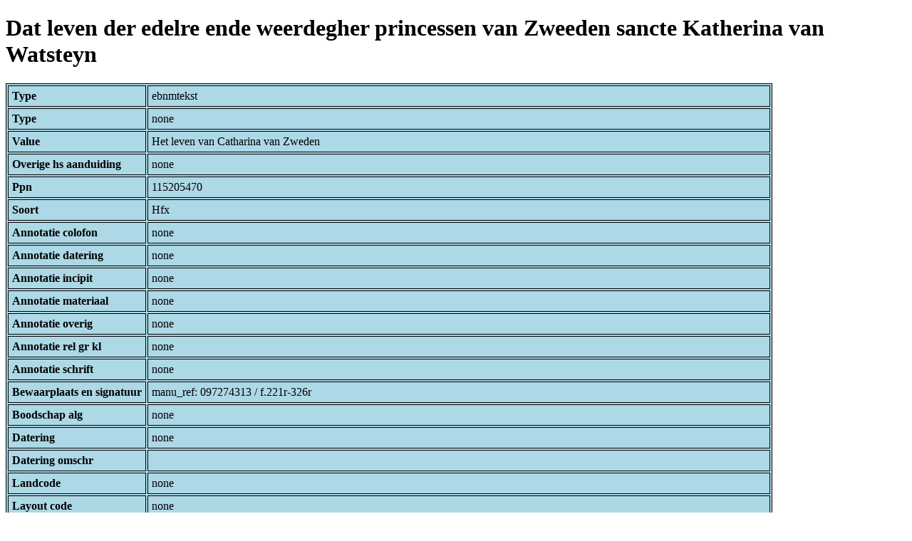

--- FILE ---
content_type: text/html; charset=UTF-8
request_url: https://bnm-i.huygens.knaw.nl/api/domain/ebnmteksten/TEXT000000011932
body_size: 1348
content:
<!DOCTYPE html>
<html>
<head>
<meta charset="UTF-8">
<link rel="stylesheet" type="text/css" href="https://bnm-i.huygens.knaw.nl/api/static/css/static-html.css"/>
<base href="https://bnm-i.huygens.knaw.nl/api/domain/">
<title>Dat leven der edelre ende weerdegher princessen van Zweeden sancte Katherina van Watsteyn</title>
</head>
<body>
<h1>Dat leven der edelre ende weerdegher princessen van Zweeden sancte Katherina van Watsteyn</h1><table>
<tr><th>Type</th><td>ebnmtekst</td></tr>
<tr><th>Type</th><td>none</td></tr>
<tr><th>Value</th><td>Het leven van Catharina van Zweden</td></tr>
<tr><th>Overige  hs  aanduiding</th><td>none</td></tr>
<tr><th>Ppn</th><td>115205470</td></tr>
<tr><th>Soort</th><td>Hfx</td></tr>
<tr><th>Annotatie  colofon</th><td>none</td></tr>
<tr><th>Annotatie  datering</th><td>none</td></tr>
<tr><th>Annotatie  incipit</th><td>none</td></tr>
<tr><th>Annotatie  materiaal</th><td>none</td></tr>
<tr><th>Annotatie  overig</th><td>none</td></tr>
<tr><th>Annotatie  rel   gr  kl</th><td>none</td></tr>
<tr><th>Annotatie  schrift</th><td>none</td></tr>
<tr><th>Bewaarplaats  en  signatuur</th><td>manu_ref: 097274313 / f.221r-326r</td></tr>
<tr><th>Boodschap  alg</th><td>none</td></tr>
<tr><th>Datering</th><td>none</td></tr>
<tr><th>Datering  omschr</th><td></td></tr>
<tr><th>Landcode</th><td>none</td></tr>
<tr><th>Layout  code</th><td>none</td></tr>
<tr><th>Signalementcode</th><td>none</td></tr>
<tr><th>Sleutelw  incipit</th><td>none</td></tr>
<tr><th>Titel</th><td>none</td></tr>
<tr><th>Titel  hs  inc  form</th><td>Dat leven der edelre ende weerdegher princessen van Zweeden sancte Katherina van Watsteyn;<br>
</td></tr>
<tr><th>Links</th><td>none</td></tr>
<tr><th>Code Id</th><td>none</td></tr>
<tr><th>Id</th><td>TEXT000000011932</td></tr>
<tr><th>Rev</th><td>1</td></tr>
<tr><th>Created</th><td><table>
<tr><th>Time Stamp</th><td> 1424335062298</td></tr>
<tr><th>User Id</th><td>importer</td></tr>
<tr><th>Vre Id</th><td>ebnm</td></tr>
</table></td></tr>
<tr><th>Modified</th><td><table>
<tr><th>Time Stamp</th><td> 1424335062298</td></tr>
<tr><th>User Id</th><td>importer</td></tr>
<tr><th>Vre Id</th><td>ebnm</td></tr>
</table></td></tr>
<tr><th>Pid</th><td>http://hdl.handle.net/11240/8432e742-7ab1-482f-80de-36fd3b15f459</td></tr>
<tr><th>Deleted</th><td>no</td></tr>
<tr><th>Relation Count</th><td> 5</td></tr>
<tr><th>Properties</th><td><table>
</table></td></tr>
<tr><th>Relations</th><td><table>
<tr><th>Text  part  of</th><td><table>
<tr><th>Type</th><td>ebnmtekstdrager</td></tr>
<tr><th>Id</th><td>TDRA000000003693</td></tr>
<tr><th>Path</th><td><a href="ebnmtekstdragers/TDRA000000003693">domain/ebnmtekstdragers/TDRA000000003693</a></td></tr>
<tr><th>Display Name</th><td>BRUSSEL, KB : 3042-44</td></tr>
<tr><th>Relation Id</th><td>RELA000000273412</td></tr>
<tr><th>Accepted</th><td>yes</td></tr>
<tr><th>Rev</th><td> 1</td></tr>
<tr><th>Pre Text</th><td>none</td></tr>
<tr><th>Post Text</th><td>f.221r-326r</td></tr>
<tr><th>Ref Type</th><td>ebnmtekstdrager</td></tr>
<tr><th>Relation Type Id</th><td>RELT000000000022</td></tr>
<tr><th>Order</th><td> 0</td></tr>
</table>
</td></tr>
<tr><th>Text  has  categorie</th><td><table>
<tr><th>Type</th><td>ebnmlexicon</td></tr>
<tr><th>Id</th><td>LEXI000000003569</td></tr>
<tr><th>Path</th><td><a href="ebnmlexicons/LEXI000000003569">domain/ebnmlexicons/LEXI000000003569</a></td></tr>
<tr><th>Display Name</th><td>hagiografische teksten</td></tr>
<tr><th>Relation Id</th><td>RELA000000273413</td></tr>
<tr><th>Accepted</th><td>yes</td></tr>
<tr><th>Rev</th><td> 1</td></tr>
<tr><th>Pre Text</th><td>none</td></tr>
<tr><th>Post Text</th><td>none</td></tr>
<tr><th>Ref Type</th><td>ebnmlexicon_tekst</td></tr>
<tr><th>Relation Type Id</th><td>RELT000000000027</td></tr>
<tr><th>Order</th><td> 0</td></tr>
</table>
</td></tr>
<tr><th>Tekst Is Part Of Tekstdrager With Regiocode</th><td><table>
<tr><th>Type</th><td>ebnmregiocode</td></tr>
<tr><th>Id</th><td>LOCA000000000054</td></tr>
<tr><th>Path</th><td><a href="ebnmregiocodes/LOCA000000000054">domain/ebnmregiocodes/LOCA000000000054</a></td></tr>
<tr><th>Display Name</th><td>Denderstreek</td></tr>
<tr><th>Relation Id</th><td>none</td></tr>
<tr><th>Accepted</th><td>yes</td></tr>
<tr><th>Rev</th><td> 0</td></tr>
<tr><th>Pre Text</th><td>none</td></tr>
<tr><th>Post Text</th><td>none</td></tr>
<tr><th>Ref Type</th><td>ebnmregiocode</td></tr>
<tr><th>Relation Type Id</th><td>RELT000000000033</td></tr>
<tr><th>Order</th><td> 0</td></tr>
</table>
</td></tr>
<tr><th>Tekst Is Part Of Tekstdrager With Localisering</th><td><table>
<tr><th>Type</th><td>ebnmlexicon</td></tr>
<tr><th>Id</th><td>LEXI000000004325</td></tr>
<tr><th>Path</th><td><a href="ebnmlexicons/LEXI000000004325">domain/ebnmlexicons/LEXI000000004325</a></td></tr>
<tr><th>Display Name</th><td>Dendermonde, Birgittijnen en Birgittinessen /Marientroon</td></tr>
<tr><th>Relation Id</th><td>none</td></tr>
<tr><th>Accepted</th><td>yes</td></tr>
<tr><th>Rev</th><td> 0</td></tr>
<tr><th>Pre Text</th><td>none</td></tr>
<tr><th>Post Text</th><td>none</td></tr>
<tr><th>Ref Type</th><td>ebnmlexicon_institute</td></tr>
<tr><th>Relation Type Id</th><td>RELT000000000034</td></tr>
<tr><th>Order</th><td> 0</td></tr>
</table>
</td></tr>
<tr><th>Text  has  trefwoord</th><td><table>
<tr><th>Type</th><td>ebnmlexicon</td></tr>
<tr><th>Id</th><td>LEXI000000014155</td></tr>
<tr><th>Path</th><td><a href="ebnmlexicons/LEXI000000014155">domain/ebnmlexicons/LEXI000000014155</a></td></tr>
<tr><th>Display Name</th><td>S. Catharina, v/a. 24 mrt</td></tr>
<tr><th>Relation Id</th><td>RELA000000273414</td></tr>
<tr><th>Accepted</th><td>yes</td></tr>
<tr><th>Rev</th><td> 1</td></tr>
<tr><th>Pre Text</th><td>none</td></tr>
<tr><th>Post Text</th><td>none</td></tr>
<tr><th>Ref Type</th><td>ebnmlexicon_tekst</td></tr>
<tr><th>Relation Type Id</th><td>RELT000000000029</td></tr>
<tr><th>Order</th><td> 0</td></tr>
</table>
</td></tr>
</table></td></tr>
<tr><th>Annotatie  inhoud</th><td>Het leven van Catharina van Zweden;<br>
</td></tr>
<tr><th>Label</th><td>Dat leven der edelre ende weerdegher princessen van Zweeden sancte Katherina van Watsteyn</td></tr>
<tr><th>Paginas</th><td> f.221r-326r</td></tr>
<tr><th>Variation Refs</th><td><a href="teksten/TEXT000000011932">teksten</a><br/><a href="ebnmteksten/TEXT000000011932">ebnmteksten</a><br/></td></tr>
</table>
</body>
</html>
